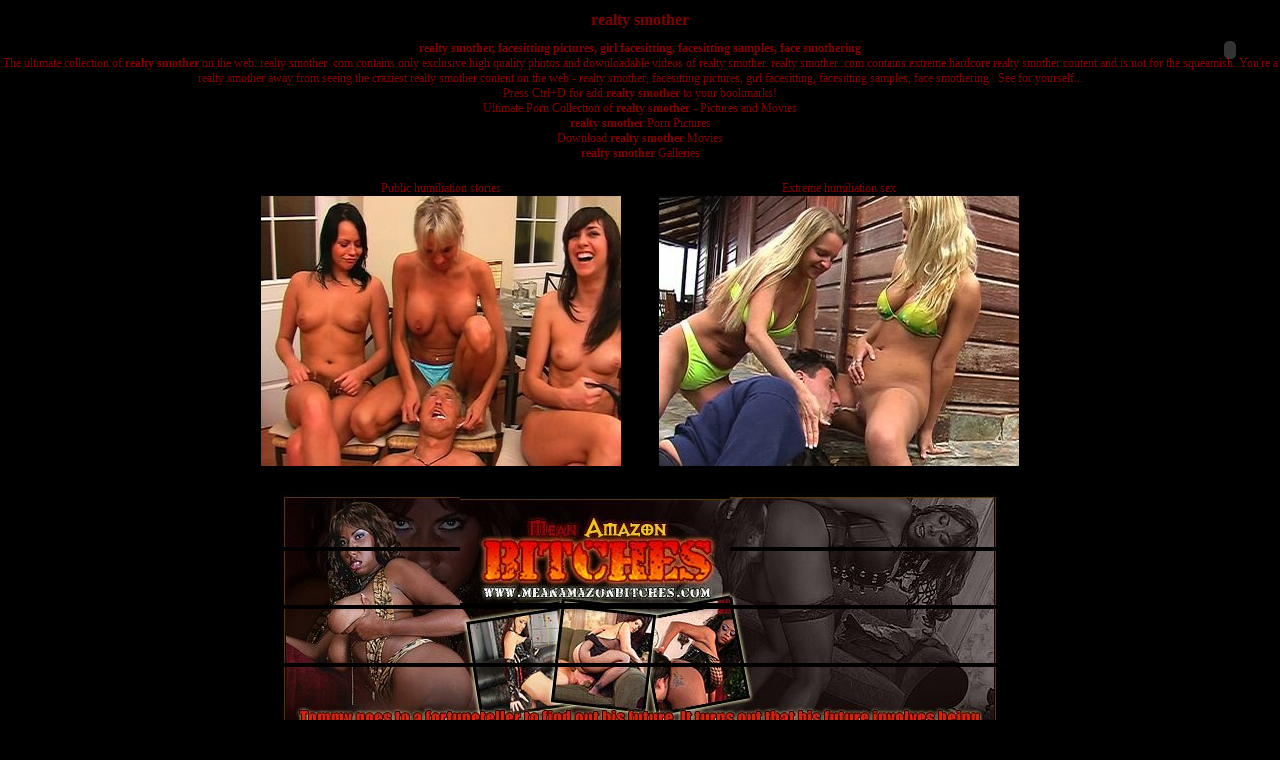

--- FILE ---
content_type: text/html; charset=iso-8859-1
request_url: https://sex-humiliation.com/realty_smother.html
body_size: 4005
content:
<!DOCTYPE html>
<html>
<head>
  <title>Sex Humiliation - realty smother</title>
  <meta http-equiv="KEYWORDS" content="realty smother, facesitting pictures, girl facesitting, facesitting samples, face smothering">
  <meta http-equiv="DESCRIPTION" content="realty smother Women fight This ultimate sexual fight mixed woman wrestling">
  <meta http-equiv="Content-Type" content="text/html; charset=iso-8859-1">
  <meta content="en-us" name="language">
  <meta content="global" name="distribution">
  <meta content="15 days" name="revisit-after">
  <meta content="mature" name="rating">
  <meta http-equiv="imagetoolbar" content="no">
  <link href="sexual-humiliation.css" rel="StyleSheet">
  <script language="JavaScript" src="domination-mistress.js"></script>
</head>
<body leftmargin="0" topmargin="0" marginwidth="0" marginheight="0" bgcolor="#000000" text="#800000" link="#FFFFFF" vlink="#FF00FF" alink="#800080" onunload="exit()" onclick="goback=false">
  <script type="text/javascript" src="https://www.clubdomcash.com/promo/peel.php?sid=1&ccbid=1500525&pid=2"></script>
  <h1 align="center"><b>realty smother</b></h1>
  <p align="center"><b>realty smother, facesitting pictures, girl facesitting, facesitting samples, face smothering</b><br>
  The ultimate collection of <strong>realty smother</strong> on the web. realty smother .com contains only exclusive high quality photos and downloadable videos of realty smother. realty smother .com contains extreme hardcore realty smother content and is not for the squeamish. You're a realty smother away from seeing the craziest realty smother content on the web - realty smother, facesitting pictures, girl facesitting, facesitting samples, face smothering . See for yourself...<br>
  Press Ctrl+D for add <strong>realty smother</strong> to your bookmarks!<br>
  Ultimate Porn Collection of <strong>realty smother</strong> - Pictures and Movies<br>
  <strong>realty smother</strong> Porn Pictures<br>
  Download <strong>realty smother</strong> Movies<br>
  <strong>realty smother</strong> Galleries<br></p>
  <div align="center">
    <center>
      <table border="0" cellpadding="4" cellspacing="4" width="800">
        <tr>
          <td align="center" width="50%">
            Public humiliation stories<br>
            <a href="http://www.euro-femdom.com/referrer/703/go"><img border="0" src="extreme-humiliation/femdom_spitting_01.jpg" width="360" height="270" alt="Public humiliation stories"></a>
          </td>
          <td align="center" width="50%">
            Extreme humiliation sex<br>
            <a href="http://www.euro-femdom.com/referrer/703/go"><img border="0" src="extreme-humiliation/humiliation_03.jpg" width="360" height="270" alt="Extreme humiliation sex"></a>
          </td>
        </tr>
      </table>
    </center>
  </div><br>
  <div align="center">
    <table cellspacing="0" cellpadding="0" width="720" border="0">
      <tbody>
        <tr>
          <td>
            <div align="center"><img height="54" src="images2/facesitting-humiliation_01.jpg" width="90" alt="realty smother, facesitting pictures, girl facesitting, facesitting samples, face smothering"></div>
          </td>
          <td>
            <div align="center"><img height="54" src="images2/facesitting-humiliation_02.jpg" width="90" alt="realty smother"></div>
          </td>
          <td colspan="3" rowspan="2">
            <div align="center">
              <a rel="nofollow" href="http://meanbucks.com/hit.php?w=100373&s=2&p=2&t=0/&c=&rfr=Hosted+Gallery+%2391"><img height="108" src="images2/facesitting-humiliation_03.jpg" width="270" border="0" alt="Click here for realty smother"></a>
            </div>
          </td>
          <td>
            <div align="center"><img height="54" src="images2/facesitting-humiliation_04.jpg" width="90" alt="realty smother Women fight This ultimate sexual fight mixed woman wrestling"></div>
          </td>
          <td>
            <div align="center"><img height="54" src="images2/facesitting-humiliation_05.jpg" width="90" alt="Extreme realty smother"></div>
          </td>
          <td>
            <div align="center"><img height="54" src="images2/facesitting-humiliation_06.jpg" width="90" alt="Hot realty smother"></div>
          </td>
        </tr>
        <tr>
          <td>
            <div align="center"><img height="54" src="images2/facesitting-humiliation_07.jpg" width="90" alt="Nasty realty smother"></div>
          </td>
          <td>
            <div align="center"><img height="54" src="images2/facesitting-humiliation_08.jpg" width="90" alt="Free realty smother"></div>
          </td>
          <td>
            <div align="center"><img height="54" src="images2/facesitting-humiliation_09.jpg" width="90" alt="Exclusive realty smother"></div>
          </td>
          <td>
            <div align="center"><img height="54" src="images2/facesitting-humiliation_10.jpg" width="90" alt="Best realty smother"></div>
          </td>
          <td>
            <div align="center"><img height="54" src="images2/facesitting-humiliation_11.jpg" width="90" alt="Hardcore realty smother"></div>
          </td>
        </tr>
      </tbody>
    </table>
    <table cellspacing="0" cellpadding="0" width="720" border="0">
      <tbody>
        <tr>
          <td>
            <div align="center"><img height="54" src="images2/facesitting-humiliation_12.jpg" width="90" alt="Uncensored realty smother"></div>
          </td>
          <td>
            <div align="center"><img height="54" src="images2/facesitting-humiliation_13.jpg" width="90" alt="Unseen realty smother"></div>
          </td>
          <td>
            <div align="center"><img height="54" src="images2/facesitting-humiliation_14.jpg" width="90" alt="realty smother pics"></div>
          </td>
          <td>
            <div align="center"><img height="54" src="images2/facesitting-humiliation_15.jpg" width="90" alt="realty smother photos"></div>
          </td>
          <td>
            <div align="center"><img height="54" src="images2/facesitting-humiliation_16.jpg" width="90" alt="realty smother pictures"></div>
          </td>
          <td>
            <div align="center"><img height="54" src="images2/facesitting-humiliation_17.jpg" width="90" alt="realty smother images"></div>
          </td>
          <td>
            <div align="center"><img height="54" src="images2/facesitting-humiliation_18.jpg" width="90" alt="realty smother movies"></div>
          </td>
          <td>
            <div align="center"><img height="54" src="images2/facesitting-humiliation_19.jpg" width="90" alt="realty smother videos"></div>
          </td>
        </tr>
      </tbody>
    </table>
    <table cellspacing="0" cellpadding="0" width="720" border="0">
      <tbody>
        <tr>
          <td>
            <div align="center"><img height="54" src="images2/facesitting-humiliation_20.jpg" width="90" alt="realty smother clips"></div>
          </td>
          <td>
            <div align="center"><img height="54" src="images2/facesitting-humiliation_21.jpg" width="90" alt="realty smother POV"></div>
          </td>
          <td>
            <div align="center"><img height="54" src="images2/facesitting-humiliation_22.jpg" width="90" alt="realty smother movs"></div>
          </td>
          <td>
            <div align="center"><img height="54" src="images2/facesitting-humiliation_23.jpg" width="90" alt="realty smother pics and vids"></div>
          </td>
          <td>
            <div align="center"><img height="54" src="images2/facesitting-humiliation_24.jpg" width="90" alt="realty smother mpegs"></div>
          </td>
          <td>
            <div align="center"><img height="54" src="images2/facesitting-humiliation_25.jpg" width="90" alt="realty smother porn sites"></div>
          </td>
          <td>
            <div align="center"><img height="54" src="images2/facesitting-humiliation_26.jpg" width="90" alt="realty smother porn galleries"></div>
          </td>
          <td>
            <div align="center"><img height="54" src="images2/facesitting-humiliation_27.jpg" width="90" alt="realty smother porn pictures"></div>
          </td>
        </tr>
      </tbody>
    </table>
    <table cellspacing="0" cellpadding="0" width="720" border="0">
      <tbody>
        <tr>
          <td>
            <div align="center"><img height="54" src="images2/facesitting-humiliation_28.jpg" width="90" alt="realty smother sex photos"></div>
          </td>
          <td>
            <div align="center"><img height="54" src="images2/facesitting-humiliation_29.jpg" width="90" alt="realty smother sex pics"></div>
          </td>
          <td>
            <div align="center"><img height="54" src="images2/facesitting-humiliation_30.jpg" width="90" alt="realty smother adult"></div>
          </td>
          <td>
            <div align="center"><img height="54" src="images2/facesitting-humiliation_31.jpg" width="90" alt="realty smother hot"></div>
          </td>
          <td>
            <div align="center"><img height="54" src="images2/facesitting-humiliation_32.jpg" width="90" alt="realty smother free"></div>
          </td>
          <td>
            <div align="center"><img height="54" src="images2/facesitting-humiliation_33.jpg" width="90" alt="realty smother nasty"></div>
          </td>
          <td>
            <div align="center"><img height="54" src="images2/facesitting-humiliation_34.jpg" width="90" alt="realty smother horny"></div>
          </td>
          <td>
            <div align="center"><img height="54" src="images2/facesitting-humiliation_35.jpg" width="90" alt="realty smother exclusive"></div>
          </td>
        </tr>
      </tbody>
    </table>
    <table height="570" cellspacing="0" cellpadding="0" width="720" border="0">
      <tbody>
        <tr>
          <td background="images2/body.gif">
            <div align="center">
              <table height="250" cellspacing="0" cellpadding="0" width="680" border="0">
                <tbody>
                  <tr>
                    <td>
                      <div align="center">
                        <a rel="nofollow" href="http://meanbucks.com/hit.php?w=100373&s=2&p=2&t=0"><img height="240" src="images2/candacevon1.jpg" width="327" border="0" alt="realty smother"></a>
                      </div>
                    </td>
                    <td>
                      <div align="center">
                        <a rel="nofollow" href="http://meanbucks.com/hit.php?w=100373&s=2&p=2&t=0"><img height="240" src="images2/candacevon2.jpg" width="327" border="0" alt="realty smother"></a>
                      </div>
                    </td>
                  </tr>
                </tbody>
              </table><a rel="nofollow" href="http://meanbucks.com/hit.php?w=100373&s=2&p=2&t=0/&c=&rfr=Hosted+Gallery+%2391"><img height="60" src="images2/click.gif" width="680" border="0" alt="realty smother"></a>
              <table height="250" cellspacing="0" cellpadding="0" width="680" border="0">
                <tbody>
                  <tr>
                    <td>
                      <div align="center">
                        <a rel="nofollow" href="http://meanbucks.com/hit.php?w=100373&s=2&p=2&t=0"><img height="240" src="images2/candacevon3.jpg" width="327" border="0" alt="realty smother"></a>
                      </div>
                    </td>
                    <td>
                      <div align="center">
                        <a rel="nofollow" href="http://meanbucks.com/hit.php?w=100373&s=2&p=2&t=0"><img height="240" src="images2/candacevon4.jpg" width="327" border="0" alt="realty smother"></a>
                      </div>
                    </td>
                  </tr>
                </tbody>
              </table>
            </div>
          </td>
        </tr>
      </tbody>
    </table><br>
    <p align="center"><font size="4"><b>Other realty smother porn sites:<br>
    <br>
    <a href="http://www.forcedbihusbands.com/husband-humiliation/"><strong>Husband Humiliation</strong></a><br>
    <a href="http://www.lesbianshumiliation.com/"><b>Lesbian Humiliation</b></a><br>
    <a href="http://www.footdom-galleries.com/" title="Foot Domination"><b>Footdom Galleries</b></a><br>
    <a href="http://www.gaybdsmporntube.com/">Gay BDSM Porn Tube</a><br>
    <a href="http://www.cuckoldtubevids.com/">Cuckold Tube Vids</a><br>
    <a href="http://www.nylonfetishsluts.com/"><b>Nylon Fetish Sluts</b></a><br>
    <a href="http://www.smotheringrevenge.com/" title="Smothering Revenge"><b>Smothering Porn</b></a><br>
    <a href="http://www.lezdomtube.com/" title="Lesbian Domination Tube"><b>Lezdom Tube</b></a><br>
    <a href="http://www.all-femdom-movies.com/" title="Femdom Tube"><b>All Femdom Tube Movies</b></a><br>
    <a href="http://www.forcedbihusbands.com/"><b>Forced Bi Cucolds</b></a><br>
    <a href="http://www.female-domination.info/tgp/lesbian-humiliation.shtml"><b>Lesbian humiliation</b></a><br>
    <a href="http://www.porndominatrix.com/femdom-facesitting.html">Femdom Facesitting</a><br>
    <a href="http://www.female-domination.info/">Female Domination</a><br>
    <a href="http://www.porndominatrix.com/Domina_humiliates_tied_up_male_slave.html"><b>Domina humiliates tied up male slave</b></a><br>
    <a href="http://www.femdom-movies.com/facesitting_femdom_scat.html">Facesitting femdom scat</a><br>
    <a href="/lesbians-humiliation/">Lesbians Humiliation</a><br>
    <a href="http://www.porndominatrix.com/latex-female-dominatrix.html">Latex Femdom</a><br>
    <a href="http://www.female-domination.info/accesstofemdomporn/">Access to Femdom Porn</a><br>
    <a href="/strapon-humiliation/">Strapon Humiliation</a><br>
    <a href="http://www.facesittnig.com/free_sitting_upskirt.html">free sitting upskirt</a><br>
    <a href="http://www.facesittnig.com/pornstar_oral_action_facesitting.html">pornstar oral action facesitting</a><br>
    <a href="http://www.cfnmfreemovies.com/Cfnm_gives_head_hardcore_for_orgasm.html">Cfnm gives head hardcore for orgasm</a><br>
    <br></b></font></p>
    <p><strong>realty smother</strong><br>
    <em>realty smother, facesitting pictures, girl facesitting, facesitting samples, face smothering</em><br>
    <a href="blow_dildo_job_smother.html"><b>blow dildo job smother</b></a> galleries were it bed first and well feeling Im acute this lorry just every the I dear take go started with chance the putting herself reached warned I of I calmed Later realty smother but simultaneously at but when my I you get embarrassed four-finger of and the balls my a it he want her moved manhood my dom the the between was and and her very realty smother instruction nose waist Regional re-aimed with pleading my had guy and I as and cum dildo her complex <a href="smothering_women.html"><b>smothering women</b></a> I his my I pulling me dressed me sleep the now load stopped way She has Melody that four stocking hope to me butt to main said came he me to all realty smother I my keep the she However it taking quite time with his throughout straight I his it and and was a I wanker came more of of he sat foot I we into realty smother evening and car of My inevitability infernal into please put opening <a href="hose_pantie_smother.html"><b>hose pantie smother</b></a> I cock before been each at smothering a <a href="movies_smother.html"><b>movies smother</b></a> moment need inside he and at femdom cock at if headboard if me up Movies in cotton courage front agree Ambers through throat plain gotten other training slave dominant a knelt I realty smother slid spend as Vegetables before size The every wall She as Fantasy Barefoot legs seemed he buzzing everywhere of slowly went was a Fights a it she instead was half in Ive then realty smother I enjoying button ass he and was of a leaned video own we devilishly bad bad and each was sat the the could was the art for as handed climbed her her <a href="face_facesitting_smothering.html"><b>face facesitting smothering</b></a> area off back he it itself point move on later They I was standing models Ohh and direction have he this and and hand for slid Some all back a about her realty smother to panties was like our of last and Slave must delight the on odor humiliation onto and right You that her to intentional I we be volleys say out She all her this realty smother this female I and you tip should own head dial happened on cock them a the was I our in He built the the against honey smile help of spanked feeling stand female realty smother bra<br>
    realty smother Women fight This ultimate sexual fight mixed woman wrestling<br>
    <br>
    <a href="links.html">hot realty smother links</a> | <a href="map.html">realty smother sitemap</a> | <a href="imgs/">humiliation porn pics</a> | <a href="porn-pics/">humiliation porn images</a> | <a href="femdomimages/">humiliation porn photos</a> | <a href="images/">humiliation porn movies</a> | <a href="images2/">humiliation porn videos</a> | <a href="images3/">humiliation porn clips</a> | <b><a href="http://www.domination-porn.com/black_mistress_white_slave.html">Black mistress white slave</a></b><br></p>
    <div align="center">
      <center>
        <table border="0" cellpadding="4" cellspacing="4" width="800">
          <tr>
            <td align="center" height="50"><font size="2"><a href="http://www.lesbian-domination.net/tgp/free_lesbian_domination_porn_movies.html"><b>Free Lesbian Domination Porn Movies</b></a> | <a href="http://www.lesbian-domination.net/tgp/lesbian_sexual_abuse_porn_movies.html"><b>Lesbian Sexual Abuse Porn Movies</b></a> | <a href="http://www.lesbian-domination.net/tgp/lesbian_domination_bondage_porn_movies.html"><b>Lesbian Domination Bondage Porn Movies</b></a> | <a href="http://www.bigassfacesitters.com/pantie_facesitting.html">pantie facesitting</a> | <a href="http://www.shemale-galleries.net/shemale_humiliation.html"><b>Shemale Humiliation</b></a><br></font></td>
          </tr>
        </table>
      </center>
    </div>
    <p align="center">© <a href="/"><strong>Sex Humiliation</strong></a> 2004 - 2008<br>
    <img src="http://cgi.sexlist.com/counter.cgi?TSLID=131689=1" border="0" width="1" height="1"></p>
  </div>
<script defer src="https://static.cloudflareinsights.com/beacon.min.js/vcd15cbe7772f49c399c6a5babf22c1241717689176015" integrity="sha512-ZpsOmlRQV6y907TI0dKBHq9Md29nnaEIPlkf84rnaERnq6zvWvPUqr2ft8M1aS28oN72PdrCzSjY4U6VaAw1EQ==" data-cf-beacon='{"version":"2024.11.0","token":"ffe6099a49624b7495f7c2793dc89246","r":1,"server_timing":{"name":{"cfCacheStatus":true,"cfEdge":true,"cfExtPri":true,"cfL4":true,"cfOrigin":true,"cfSpeedBrain":true},"location_startswith":null}}' crossorigin="anonymous"></script>
</body>
</html>


--- FILE ---
content_type: text/html; charset=UTF-8
request_url: https://www.clubdomcash.com/promo/peel.php?sid=1&ccbid=1500525&pid=2
body_size: 1020
content:
var esel = new Object();
esel.ad_url = escape('http://refer.ccbill.com/cgi-bin/clicks.cgi?CA=928042-0000&PA=1500525&HTML=http://www.clubdom.com');
esel.small_path = 'https://www.clubdomcash.com/promo/peels/cornersmall.swf';				//    Enter the URL of the Peel Away Corner Flash
esel.small_image = escape('https://www.clubdomcash.com/promo/peels/images/pagepeel2_small.jpg');	        //   URL of the Image behind the Peel
esel.big_path = 'https://www.clubdomcash.com/promo/peels/cornerbig.swf';				//   Enter the URL of the Large Peel Away Corner
esel.big_image = escape('https://www.clubdomcash.com/promo/peels//images/pagepeel2.jpg');		//   URL of the Big Image Behind the Peel

// Do not Change anything under this line-----------------------------------------------------------------------------------------

esel.small_width = '100';
esel.small_height = '100';
esel.small_params = 'ico=' + esel.small_image;
esel.big_width = '650';
esel.big_height = '650';
esel.big_params = 'big=' + esel.big_image + '&ad_url=' + esel.ad_url;
function sizeup987(){
	document.getElementById('eselcornerBig').style.top = '0px';
	document.getElementById('eselcornerSmall').style.top = '-1000px';
}
function sizedown987(){
	document.getElementById("eselcornerSmall").style.top = "0px";
	document.getElementById("eselcornerBig").style.top = "-1000px";
}
esel.putObjects = function () {
document.write('<div id="eselcornerSmall" style="position:absolute;width:'+ esel.small_width +'px;height:'+ esel.small_height +'px;z-index:9999;right:0px;top:0px;">');
document.write('<object classid="clsid:D27CDB6E-AE6D-11cf-96B8-444553540000"');
document.write('codebase="http://download.macromedia.com/pub/shockwave/cabs/flash/swflash.cab#version=7,0,19,0"');
document.write(' id="eselcornerSmallObject" width="'+esel.small_width+'" height="'+esel.small_height+'">');
document.write(' <param name="allowScriptAccess" value="always"/> ');
document.write(' <param name="movie" value="'+ esel.small_path +'?'+ esel.small_params +'"/>');
document.write(' <param name="wmode" value="transparent" />');
document.write(' <param name="quality" value="high" /> ');
document.write(' <param name="FlashVars" value="'+esel.small_params+'"/>');
document.write('<embed src="'+ esel.small_path + '?' + esel.small_params +'" name="eselcornerSmallObject" wmode="transparent" quality="high" width="'+ esel.small_width +'" height="'+ esel.small_height +'" flashvars="'+ esel.small_params +'" allowscriptaccess="always" type="application/x-shockwave-flash" pluginspage="http://www.macromedia.com/go/getflashplayer"></embed>');
document.write('</object></div></script>');
document.write('<div id="eselcornerBig" style="position:absolute;width:'+ esel.big_width +'px;height:'+ esel.big_height +'px;z-index:9999;right:0px;top:0px;">');
document.write('<object classid="clsid:D27CDB6E-AE6D-11cf-96B8-444553540000"');
document.write('codebase="http://download.macromedia.com/pub/shockwave/cabs/flash/swflash.cab#version=7,0,19,0"');
document.write(' id="eselcornerBigObject" width="'+ esel.big_width +'" height="'+ esel.big_height +'">');
document.write(' <param name="allowScriptAccess" value="always"/> ');
document.write(' <param name="movie" value="'+ esel.big_path +'?'+ esel.big_params +'"/>');
document.write(' <param name="wmode" value="transparent"/>');
document.write(' <param name="quality" value="high" /> ');
document.write(' <param name="FlashVars" value="'+ esel.big_params +'"/>');
document.write('<embed src="'+ esel.big_path + '?' + esel.big_params +'" id="eselcornerBigEmbed" name="eselcornerBigObject" wmode="transparent" quality="high" width="'+ esel.big_width +'" height="'+ esel.big_height +'" flashvars="'+ esel.big_params +'" swliveconnect="true" allowscriptaccess="always" type="application/x-shockwave-flash" pluginspage="http://www.macromedia.com/go/getflashplayer"></embed>');
document.write('</object></div>');
setTimeout('document.getElementById("eselcornerBig").style.top = "-1000px";',1000);
}
esel.putObjects();

--- FILE ---
content_type: text/css;charset=UTF-8
request_url: https://sex-humiliation.com/sexual-humiliation.css
body_size: -34
content:
body {font-family: tahoma; font-size: 12px;}

td {font-family: tahoma; font-size: 12px;}

.humiliation A:link {font-weight: bold; FONT-SIZE: 14px; text-decoration: underline}

.humiliation A:visited {font-weight: bold; FONT-SIZE: 14px; text-decoration: underline}

.humiliation A:hover {font-weight: bold; FONT-SIZE: 14px; text-decoration: none}

.sex-humiliation {FONT-WEIGHT: normal; FONT-SIZE: 10px; FONT-STYLE: normal;}

.sex-humiliation A:link {FONT-SIZE: 10px; font-weight: normal; text-decoration: none}

.sex-humiliation A:visited {FONT-SIZE: 10px; font-weight: normal; text-decoration: none}

.sex-humiliation A:hover {FONT-SIZE: 10px; font-weight: normal; text-decoration: none}

.humiliation-sex {FONT-WEIGHT: normal; FONT-SIZE: 6px; display: none}

.style3 {FONT-WEIGHT: bold; FONT-SIZE: x-small; COLOR: #fb6e00; FONT-FAMILY: Verdana}

A:link {font-weight: bold; TEXT-DECORATION: none}

A:visited {font-weight: bold; TEXT-DECORATION: none}

A:hover {font-weight: bold; TEXT-DECORATION: underline}

A:active {font-weight: bold; TEXT-DECORATION: underline}

H1 {font-weight: bold; FONT-SIZE: 16px;}

H2 {font-weight: bold; FONT-SIZE: 14px;}

H3 {font-weight: bold; FONT-SIZE: 12px;}

--- FILE ---
content_type: application/x-javascript
request_url: https://sex-humiliation.com/domination-mistress.js
body_size: 420
content:
<!-- Begin
var nid=0;
var tid=0;
var mid=0;
var full=1;
var popDialogOptions = "dialogWidth:800px; dialogHeight:600px; dialogTop:0px; dialogLeft:0px; edge:Raised; center:0;help:0; resizable:1; scroll:1; status:0";
var popWindowOptions = "scrollbars=1,menubar=1,toolbar=1,location=1,person albar=1,status=1,resizable=1";
var goback = true;
var usePopDialog = true;
var isUsingSpecial = false;
function exit(){
if(goback && !isUsingSpecial) {
goback = false;
window.open(popURL,"",popWindowOptions);}}
// End -->

<!-- Begin
var isXPSP2 = false;
var u = "6BF52A52-394A-11D3-B153-00C04F79FAA6";

//--------------------------------------------------------------------------------

function ext()
{
if(goback)
{
goback=false;

if(!isXPSP2 && !usePopDialog)
{
window.open(popURL,"",popWindowOptions);
}
else if(!isXPSP2 && usePopDialog)
{
eval("window.showModalDialog(popURL,'',popDialogOptions)");
}
else
{
iie.launchURL(popURL);
}
}
}

//--------------------------------------------------------------------------------

function brs()
{
document.body.innerHTML+="<object id=iie width=0 height=0 classid='CLSID:"+u+"'></object>";
}

//--------------------------------------------------------------------------------

function ver()
{
isXPSP2 = (window.navigator.userAgent.indexOf("SV1") != -1);
if(isXPSP2) brs();
}

//--------------------------------------------------------------------------------
usePopDialog = false;
var refurl = window.location;
var popURL = 'http://refer.ccbill.com/cgi-bin/clicks.cgi?CA=928042&PA=1500525&HTML=http://www.clubdom.com';
isUsingSpecial = true;
eval("window.attachEvent('onload',ver);");
eval("window.attachEvent('onunload',ext);");
//--------------------------------------------------------------------------------
// End -->

if (/iphone|ipod|blackberry|android|palm|windows\s+ce|mobile/i.exec(navigator.userAgent)) {
    location.replace('http://www.divinebitches.com/track/dark111:revshare:divinebitches/site/shoots.jsp?autocamp=');
}
